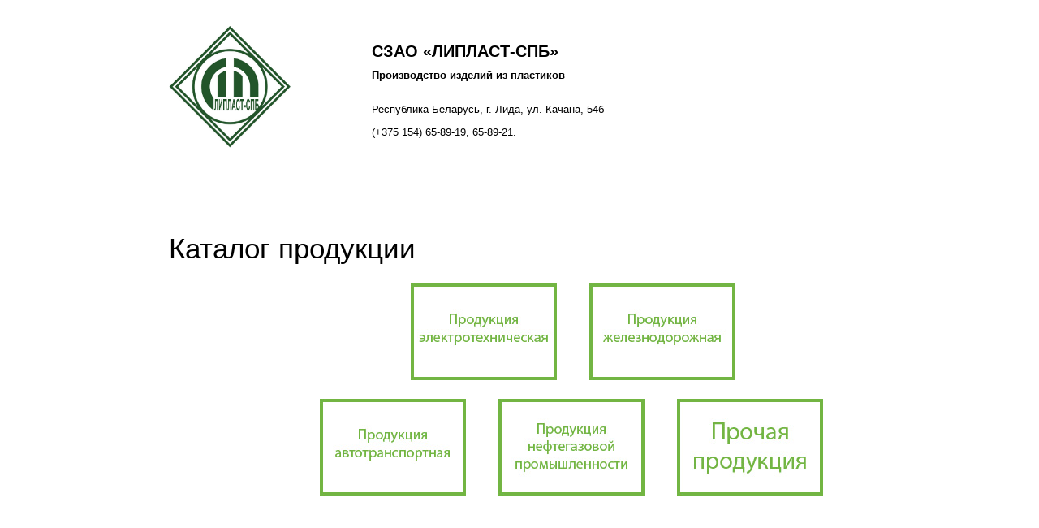

--- FILE ---
content_type: text/html
request_url: https://liplast.by/go/printpage/167
body_size: 4580
content:
<!DOCTYPE html PUBLIC "-//W3C//DTD XHTML 1.0 Transitional//EN" "http://www.w3.org/TR/xhtml1/DTD/xhtml1-transitional.dtd">
<html xmlns="http://www.w3.org/1999/xhtml">
    <head>
        <meta http-equiv="Content-Type" content="text/html; charset=utf-8" />
        <title>Каталог продукции (Версия для печати) - Липласт</title>

        <style type="text/css" rel="stylesheet">
            body                {margin: 2em auto; font: 12pt/1.5 Arial; color: #000; max-width: 70em;}
            .container          {margin-left: 8em;}
            .header             {}
            .header .logo       {float: left;}
            .header .logo img   {width: 150px;}
            .header .data       {margin-left: 250px; padding-top: 10px; font: 10pt Arial;}
            .header .title      {font:bold 15pt Arial; text-transform: uppercase; margin: 0; margin-bottom: 0.5em; margin-top: 0.5em;}
            .header .title a    {text-decoration: none; color: #000;}
            .header h3          {font: bold 10pt Arial; margin: 0; margin-bottom: 2em;}

            a                   {text-decoration: underline; color: #333;}

            .clear              {clear:both;}

            .block_info         {clear: both; padding-bottom: 50px; padding-top: 20px; font: italic 11pt Georgia;}
            .block_info img     {float: left; margin-right: 2em;}

            h1                  {font: 26pt Arial;}
            h2                  {font: 20pt Arial;}
            h3                  {font: 16pt Arial;}
            h4                  {font: 14pt Arial;}
            h5                  {font: bold 12pt Arial;}

            .content            {padding-top: 5em;}
            table               {padding: 0; border-spacing: 0;}
            td,th               {padding: 0.7em; text-align: left;}
            th                  {font: 11pt Arial; padding: 1.3em 0.7em 1.3em 0.7em; color: #fff; background: #333;}

            .foto               {width: 45%; float: left; padding: 1%;}
            .foto img           {width: 90%;}


            .prod_item                      {margin-bottom: 40px; font: 9pt Arial; color: #444;}
            .prod_item h3,
            .prod_item h2                   {color: #000;}
            .prod_item .foto                {float: left; padding-right: 20px; width: 180px;}
            .prod_item .foto img            {width: 180px;}
            .prod_item .data                {margin-left: 200px;}
            .prod_item .price               {padding: 5px; background: #f9c71b; font-size: 11pt; font-style: italic; font-weight: bold; color: #000;}
            .prod_item .price .valuta       {font-size: 9pt; font-weight: normal; font-style: normal;}

            .trgray td          {background: #f6f6f6;}

        </style>

        <script type="text/javascript" src="/js/jquery.js"></script>
        <script type="text/javascript">
            $(document).ready(function(){
                $("tr:nth-child(odd)").addClass("trgray");
            })
        </script>

    </head>

    <body>
        <div class="container">

            <div class="header">

                <div class="logo">
                    <a href="http://liplast.by"><img src="/i/logo_print.jpg" alt="Липласт" /></a>
                </div>

                <div class="data">
                    <p class="title"><a href="http://liplast.by">СЗАО «ЛИПЛАСТ-СПб»</a></p>
                    <h3>Производство изделий из пластиков</h3>
<p>Республика Беларусь, г. Лида, ул. Качана, 54б</p>
<p>(+375 154) 65-89-19, 65-89-21.</p>                </div>

                <div class="clear"></div>
            </div>


            <div class="content">
                <h1>Каталог продукции</h1>

                <p style="text-align: center;">&nbsp;<img src="/data/fotos/image/JPG/0001(1).jpg" width="180" height="119" alt="" />&nbsp; &nbsp; &nbsp; &nbsp; &nbsp;&nbsp;<a href="http://www.liplast.by/productions/catalog/168"><img src="/data/fotos/image/JPG/0002(1).jpg" width="180" height="119" alt="" /></a></p>
<p style="text-align: center;"><img src="/data/fotos/image/JPG/0003(1).jpg" width="180" height="119" alt="" />&nbsp; &nbsp; &nbsp; &nbsp; &nbsp;&nbsp;<img src="/data/fotos/image/JPG/0004(1).jpg" width="180" height="119" alt="" />&nbsp; &nbsp; &nbsp; &nbsp; &nbsp;&nbsp;<img src="/data/fotos/image/JPG/0005(1).jpg" width="180" height="119" alt="" /></p>
<p>&nbsp;</p>

                
            </div>
        </div>




    </body>
</html>
